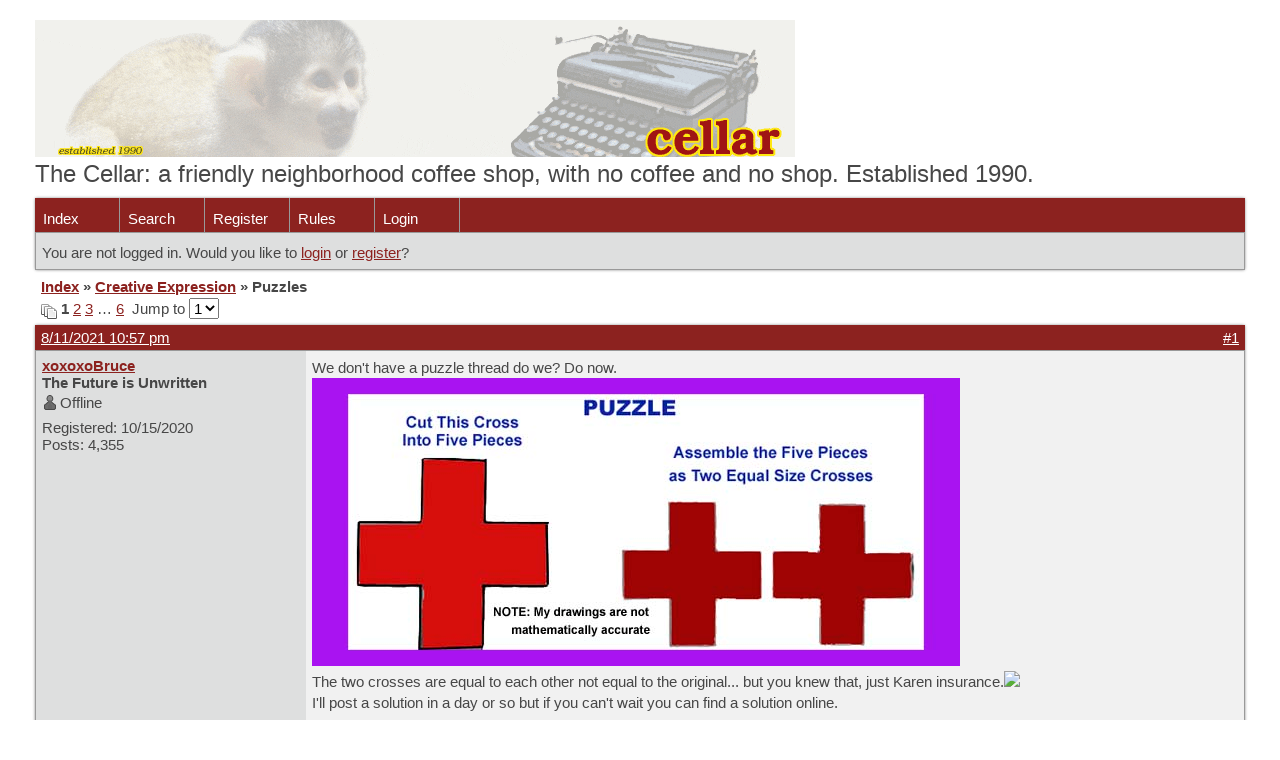

--- FILE ---
content_type: text/html; charset=UTF-8
request_url: https://cellar.boardhost.com/viewtopic.php?pid=15194
body_size: 49108
content:
<!DOCTYPE html PUBLIC "-//W3C//DTD XHTML 1.0 Strict//EN" "http://www.w3.org/TR/xhtml1/DTD/xhtml1-strict.dtd">

<html xmlns="http://www.w3.org/1999/xhtml" dir="ltr">
<head>
<meta http-equiv="Content-Type" content="text/html; charset=utf-8" />
<meta property="og:image" content="https://images.boardhost.com/boardhostballoon.png" />

<title>The Cellar &raquo; Puzzles</title>
<link rel="stylesheet" type="text/css" href="style/Easy.css" />
<link rel="alternate" type="application/rss+xml" title="Message Board RSS" href="/rss/731">
<script src="js/jquery-1.7.2.min.js"></script><script src="js/jquery-ui.min.js"></script><link rel="stylesheet" media="all" type="text/css" href="https://js.boardhost.com/jquery-impromptu.min.css"><script src="https://js.boardhost.com/jquery-impromptu.min.js"></script><script type="text/javascript" language="javascript" src="/js/quicktags3.js?03312014"></script>
<script type="text/javascript">
$(document).mousedown(function (e) { var container = new Array(); container.push($('#viewforumlinks'));container.push($('#viewforumlinksbottom')); var elements = document.getElementsByTagName("div"); for(i=0;i<elements.length;i++) { if (elements[i].id.substring(14,0)=="viewtopiclinks") { container.push($(elements[i])); } $.each(container, function(key, value) { if (!$(value).is(e.target) && $(value).has(e.target).length === 0) { if (!value == e.target.id) { $(value).css("display","none") }} }); } }); 
$(document).ready(function() { $("span.spoiler").hide();$('<a class="reveal" style="cursor:pointer;" title="Click to reveal!"><button>Spoiler &raquo;</button></a> ').insertBefore('.spoiler');$("a.reveal").click(function(){$(this).parents("p").children("a.reveal").hide();$(this).parents("p").children("span.spoiler").fadeIn(2500);});} );</script>

<script type="text/javascript">

function movemenus() {
$("#viewtopiclinks2").position({
my: "right top",
at: "right+8 bottom+5",
of: "#morelinkpos"
});


}
</script>

<script type="text/javascript" language="javascript" src="/js/lytebox.js"></script>
<!-- <script>function addupload() { var imageuploaded = document.getElementById("hiddentinypic").value; if (imageuploaded) {var imageuploaded = imageuploaded.replace(/\[IMG\]/g,""); var imageuploaded = imageuploaded.replace(/\[\/IMG\]/g,"");var imageuploaded2 = "<img src=\"" + imageuploaded + "\">"; CKEDITOR.instances.msg.insertHtml( imageuploaded2 );  } return true; }</script> -->
<link rel="stylesheet" href="/js/lytebox.css" type="text/css" media="screen" />
</head>
<body class="nolinks" onload="movemenus()"><header>

<div id="punwrap">
<div id="punviewtopic" class="pun"><a href='https://postimages.org/' target='_blank'><img src='https://i.postimg.cc/5yXFJJBv/cellar2007a.gif' border='0' alt='cellar2007a'/></a><br><font size=5>The Cellar: a friendly neighborhood coffee shop, with no coffee and no shop. Established 1990.</font> <br><div style="height:10px;"></div><div id="brdheader" class="block">
	<div class="box">
		<div class="blank">
			
			
		</div>
		<div id="brdmenu" class="inbox">
			<ul>
				<li id="navindex"><a href="index.php">Index</a></li>
				<li id="navsearch"><a href="search.php">Search</a></li>
				<li id="navregister"><a href="https://cellar.boardhost.com/register.php">Register</a></li>
				<li id="navrules"><a href="misc.php?action=rules">Rules</a></li>
				<li id="navlogin"><a href="https://cellar.boardhost.com/login.php">Login</a></li>
			</ul>
		</div>
		<div id="brdwelcome" class="inbox">
			<p>You are not logged in. Would you like to <a href=https://cellar.boardhost.com/login.php>login</a> or <a href=https://cellar.boardhost.com/register.php>register</a>?</p>
		</div>
	</div>
</div>



<div class="linkst">
	<div class="inbox">
		<h3 class="nolinks"><li><a href="index.php">Index</a></li><li>&nbsp;&raquo;&nbsp;<a href="viewforum.php?id=18">Creative Expression</a></li><li>&nbsp;&raquo;&nbsp;Puzzles </li>

		</li></h3>

		<p class="pagelink" style="float:left;"><img src=https://cdn.boardhost.com/page_white_stack.png align=absbottom> <strong>1</strong>&nbsp;<a href="viewtopic.php?id=731&amp;p=2">2</a>&nbsp;<a href="viewtopic.php?id=731&amp;p=3">3</a>&nbsp;&hellip;&nbsp;<a href="viewtopic.php?id=731&amp;p=6">6</a>&nbsp;&nbsp;Jump to <select name="page" onchange="window.location=('viewtopic.php?id=731&p='+this.options[this.selectedIndex].value)"><option value="1" selected>1</option><option value="2">2</option><option value="3">3</option><option value="4">4</option><option value="5">5</option><option value="6">6</option></select></p>

		<p class="postlink conr">
&nbsp;
</p>
		<div class="clearer"></div>
	</div>
</div>








<div id="p11236" class="blockpost rowodd firstpost">

	<h2>
	<table border="0" cellpadding="0" cellspacing="0" width="100%" style="padding:0;margin:0;" id="messageoptions"><tr><td style="padding:0;margin:0;border-style:none;">

	<a href="viewtopic.php?pid=11236#p11236" class="messageoptions">8/11/2021 10:57 pm</a>



	</td><td style="padding:0;margin:0;border-style:none;" align=right>



&nbsp;</td><td align=right style="padding:0;margin:0;border-style:none;width:1px;"><a href="viewtopic.php?pid=11236#p11236"><nobr>#1</nobr></a></td></tr></table></h2>
	<div class="box">
		<div class="inbox">
			<div class="postleft">
				<dl class="nolinks">
					<dd><strong><a href="profile.php?id=28">xoxoxoBruce</a></strong></dd>
					<dd class="usertitle"><strong>The Future is Unwritten</strong>
					<p><img src="https://images.boardhost.com/icons/1/user_offline.png" align=absbottom style="margin-right:2px;">Offline</p>					</dd>
					<dd class="postavatar"></dd>
					<dd>Registered: 10/15/2020</dd>
					<dd>Posts: 4,355</dd>
				</dl><br>
			</div>
			<div class="postright">
				<h3>Puzzles</h3>
				<div class="postmsg">
					<p>We don't have a puzzle thread do we? Do now.<br /><a href="https://postimages.org/"><img src="https://i.postimg.cc/J4WcTW15/puzzle-1.jpg"></a><br />The two crosses are equal to each other not equal to the original... but you knew that, just Karen insurance.<img src="https://cellar.org/images/smilies/wink.gif" style="max-width:100%;"> <br />I'll post a solution in a day or so but if you can't wait you can find a solution online.</p>
				</div>

				<div class="postsignature"><hr /><span class="nolinks"> <span style="color:#0000FF;">Freedom is just another word for nothin' left to lose.</span><br /> </span></div>
			</div>
			<div class="clearer"></div>
			<div class="postfootleft"></div> 
			<div class="postfootright"><div>&nbsp;</div></div>
		</div>
	</div>
</div>








<div id="p11313" class="blockpost roweven">

	<h2>
	<table border="0" cellpadding="0" cellspacing="0" width="100%" style="padding:0;margin:0;" id="messageoptions"><tr><td style="padding:0;margin:0;border-style:none;">

	<a href="viewtopic.php?pid=11313#p11313" class="messageoptions">8/13/2021 8:45 pm</a>



	</td><td style="padding:0;margin:0;border-style:none;" align=right>



&nbsp;</td><td align=right style="padding:0;margin:0;border-style:none;width:1px;"><a href="viewtopic.php?pid=11313#p11313"><nobr>#2</nobr></a></td></tr></table></h2>
	<div class="box">
		<div class="inbox">
			<div class="postleft">
				<dl class="nolinks">
					<dd><strong><a href="profile.php?id=28">xoxoxoBruce</a></strong></dd>
					<dd class="usertitle"><strong>The Future is Unwritten</strong>
					<p><img src="https://images.boardhost.com/icons/1/user_offline.png" align=absbottom style="margin-right:2px;">Offline</p>					</dd>
					<dd class="postavatar"></dd>
					<dd>Registered: 10/15/2020</dd>
					<dd>Posts: 4,355</dd>
				</dl><br>
			</div>
			<div class="postright">
				<h3> Re: Puzzles</h3>
				<div class="postmsg">
					<p>OK, no takers or at least no successful ones...<br /><a href="https://postimages.org/"><img src="https://i.postimg.cc/52VNCGsR/puzzle-2.jpg"></a></p>
				</div>

				<div class="postsignature"><hr /><span class="nolinks"> <span style="color:#0000FF;">Freedom is just another word for nothin' left to lose.</span><br /> </span></div>
			</div>
			<div class="clearer"></div>
			<div class="postfootleft"><ul style="padding-top:10px;">&nbsp;<strong>&bull;</strong><img src=https://cdn.boardhost.com/invisible.gif width=2><strong>Thread Starter</strong></ul></div> 
			<div class="postfootright"><div>&nbsp;</div></div>
		</div>
	</div>
</div>








<div id="p11333" class="blockpost rowodd">

	<h2>
	<table border="0" cellpadding="0" cellspacing="0" width="100%" style="padding:0;margin:0;" id="messageoptions"><tr><td style="padding:0;margin:0;border-style:none;">

	<a href="viewtopic.php?pid=11333#p11333" class="messageoptions">8/14/2021 11:04 am</a>



	</td><td style="padding:0;margin:0;border-style:none;" align=right>



&nbsp;</td><td align=right style="padding:0;margin:0;border-style:none;width:1px;"><a href="viewtopic.php?pid=11333#p11333"><nobr>#3</nobr></a></td></tr></table></h2>
	<div class="box">
		<div class="inbox">
			<div class="postleft">
				<dl class="nolinks">
					<dd><strong><a href="profile.php?id=4">glatt</a></strong></dd>
					<dd class="usertitle"><strong>TM</strong>
					<p><img src="https://images.boardhost.com/icons/1/user_offline.png" align=absbottom style="margin-right:2px;">Offline</p>					</dd>
					<dd class="postavatar"></dd>
					<dd>From: Arlington VA</dd>
					<dd>Registered: 10/13/2020</dd>
					<dd>Posts: 1,223</dd>
				</dl><br>
			</div>
			<div class="postright">
				<h3> Re: Puzzles</h3>
				<div class="postmsg">
					<p>That's unexpected.</p>
				</div>

			</div>
			<div class="clearer"></div>
			<div class="postfootleft"></div> 
			<div class="postfootright"><div>&nbsp;</div></div>
		</div>
	</div>
</div>








<div id="p11340" class="blockpost roweven">

	<h2>
	<table border="0" cellpadding="0" cellspacing="0" width="100%" style="padding:0;margin:0;" id="messageoptions"><tr><td style="padding:0;margin:0;border-style:none;">

	<a href="viewtopic.php?pid=11340#p11340" class="messageoptions">8/14/2021 2:04 pm</a>



	</td><td style="padding:0;margin:0;border-style:none;" align=right>



&nbsp;</td><td align=right style="padding:0;margin:0;border-style:none;width:1px;"><a href="viewtopic.php?pid=11340#p11340"><nobr>#4</nobr></a></td></tr></table></h2>
	<div class="box">
		<div class="inbox">
			<div class="postleft">
				<dl class="nolinks">
					<dd><strong><a href="profile.php?id=12">Diaphone Jim</a></strong></dd>
					<dd class="usertitle"><strong>Not Ignoring You.</strong>
					<p><img src="https://images.boardhost.com/icons/1/user_offline.png" align=absbottom style="margin-right:2px;">Offline</p>					</dd>
					<dd class="postavatar"></dd>
					<dd>Registered: 10/13/2020</dd>
					<dd>Posts: 1,419</dd>
				</dl><br>
			</div>
			<div class="postright">
				<h3> Re: Puzzles</h3>
				<div class="postmsg">
					<p>What glatt said.</p>
				</div>

			</div>
			<div class="clearer"></div>
			<div class="postfootleft"></div> 
			<div class="postfootright"><div>&nbsp;</div></div>
		</div>
	</div>
</div>








<div id="p14791" class="blockpost rowodd">

	<h2>
	<table border="0" cellpadding="0" cellspacing="0" width="100%" style="padding:0;margin:0;" id="messageoptions"><tr><td style="padding:0;margin:0;border-style:none;">

	<a href="viewtopic.php?pid=14791#p14791" class="messageoptions">1/20/2022 9:04 pm</a>



	</td><td style="padding:0;margin:0;border-style:none;" align=right>



&nbsp;</td><td align=right style="padding:0;margin:0;border-style:none;width:1px;"><a href="viewtopic.php?pid=14791#p14791"><nobr>#5</nobr></a></td></tr></table></h2>
	<div class="box">
		<div class="inbox">
			<div class="postleft">
				<dl class="nolinks">
					<dd><strong><a href="profile.php?id=11">BigV</a></strong></dd>
					<dd class="usertitle"><strong>Hold my smoky malt beverage and watch this</strong>
					<p><img src="https://images.boardhost.com/icons/1/user_offline.png" align=absbottom style="margin-right:2px;">Offline</p>					</dd>
					<dd class="postavatar"></dd>
					<dd>From: the upper left corner</dd>
					<dd>Registered: 10/13/2020</dd>
					<dd>Posts: 1,390</dd>
				</dl><br>
			</div>
			<div class="postright">
				<h3> Re: Puzzles</h3>
				<div class="postmsg">
					<p><a href="https://www.powerlanguage.co.uk/wordle/">Wordle</a><br /><br /><a href="https://qntm.org/files/wordle/index.html">Absurdle</a><br /><br /><br /> </p>
				</div>

				<div class="postsignature"><hr /><span class="nolinks"><strong>Be Just And Fear Not</strong></span></div>
			</div>
			<div class="clearer"></div>
			<div class="postfootleft"></div> 
			<div class="postfootright"><div>&nbsp;</div></div>
		</div>
	</div>
</div>








<div id="p14807" class="blockpost roweven">

	<h2>
	<table border="0" cellpadding="0" cellspacing="0" width="100%" style="padding:0;margin:0;" id="messageoptions"><tr><td style="padding:0;margin:0;border-style:none;">

	<a href="viewtopic.php?pid=14807#p14807" class="messageoptions">1/21/2022 8:47 am</a>



	</td><td style="padding:0;margin:0;border-style:none;" align=right>



&nbsp;</td><td align=right style="padding:0;margin:0;border-style:none;width:1px;"><a href="viewtopic.php?pid=14807#p14807"><nobr>#6</nobr></a></td></tr></table></h2>
	<div class="box">
		<div class="inbox">
			<div class="postleft">
				<dl class="nolinks">
					<dd><strong><a href="profile.php?id=15">griff</a></strong></dd>
					<dd class="usertitle"><strong>A Magical Woodland Creature</strong>
					<p><img src="https://images.boardhost.com/icons/1/user_offline.png" align=absbottom style="margin-right:2px;">Offline</p>					</dd>
					<dd class="postavatar"></dd>
					<dd>Registered: 10/13/2020</dd>
					<dd>Posts: 3,138</dd>
				</dl><br>
			</div>
			<div class="postright">
				<h3> Re: Puzzles</h3>
				<div class="postmsg">
					<p>Now on the Wortle train since Pete and BigV are aboard. I got today's in 6 guesses, yikes skin of teeth.</p>
				</div>

				<div class="postsignature"><hr /><span class="nolinks">If you would only recognize that life is hard, things would be so much easier for you. - Louis Brandeis</span></div>
			</div>
			<div class="clearer"></div>
			<div class="postfootleft"></div> 
			<div class="postfootright"><div>&nbsp;</div></div>
		</div>
	</div>
</div>








<div id="p14817" class="blockpost rowodd">

	<h2>
	<table border="0" cellpadding="0" cellspacing="0" width="100%" style="padding:0;margin:0;" id="messageoptions"><tr><td style="padding:0;margin:0;border-style:none;">

	<a href="viewtopic.php?pid=14817#p14817" class="messageoptions">1/21/2022 1:17 pm</a>



	</td><td style="padding:0;margin:0;border-style:none;" align=right>



&nbsp;</td><td align=right style="padding:0;margin:0;border-style:none;width:1px;"><a href="viewtopic.php?pid=14817#p14817"><nobr>#7</nobr></a></td></tr></table></h2>
	<div class="box">
		<div class="inbox">
			<div class="postleft">
				<dl class="nolinks">
					<dd><strong><a href="profile.php?id=5">Flint</a></strong></dd>
					<dd class="usertitle"><strong>starting fires since forever</strong>
					<p><img src="https://images.boardhost.com/icons/1/user_offline.png" align=absbottom style="margin-right:2px;">Offline</p>					</dd>
					<dd class="postavatar"></dd>
					<dd>From: i am dumb</dd>
					<dd>Registered: 10/13/2020</dd>
					<dd>Posts: 1,537</dd>
				</dl><br>
			</div>
			<div class="postright">
				<h3> Re: Puzzles</h3>
				<div class="postmsg">
					<p>Wordle was good, I didn't understand the rules at first but I got it in 6</p>
				</div>

				<div class="postsignature"><hr /><span class="nolinks"><span style="color:#A9A9A9;"><em>signature s c h m i g n a t u r e </em></span></span></div>
			</div>
			<div class="clearer"></div>
			<div class="postfootleft"></div> 
			<div class="postfootright"><div>&nbsp;</div></div>
		</div>
	</div>
</div>








<div id="p14826" class="blockpost roweven">

	<h2>
	<table border="0" cellpadding="0" cellspacing="0" width="100%" style="padding:0;margin:0;" id="messageoptions"><tr><td style="padding:0;margin:0;border-style:none;">

	<a href="viewtopic.php?pid=14826#p14826" class="messageoptions">1/21/2022 6:53 pm</a>



	</td><td style="padding:0;margin:0;border-style:none;" align=right>



&nbsp;</td><td align=right style="padding:0;margin:0;border-style:none;width:1px;"><a href="viewtopic.php?pid=14826#p14826"><nobr>#8</nobr></a></td></tr></table></h2>
	<div class="box">
		<div class="inbox">
			<div class="postleft">
				<dl class="nolinks">
					<dd><strong><a href="profile.php?id=11">BigV</a></strong></dd>
					<dd class="usertitle"><strong>Hold my smoky malt beverage and watch this</strong>
					<p><img src="https://images.boardhost.com/icons/1/user_offline.png" align=absbottom style="margin-right:2px;">Offline</p>					</dd>
					<dd class="postavatar"></dd>
					<dd>From: the upper left corner</dd>
					<dd>Registered: 10/13/2020</dd>
					<dd>Posts: 1,390</dd>
				</dl><br>
			</div>
			<div class="postright">
				<h3> Re: Puzzles</h3>
				<div class="postmsg">
					<p><img src="https://lh3.googleusercontent.com/pw/AM-JKLWwhmrjnXIYJ5Hp1S1ImZfLEdNo4GJ1yq6GTQdCyLJfwLbP4GwG-afwo0OShlQ0OOzWWgjxQ7JiyJAw2O2Z_IeLfloFV-55fqSJob8POJld419lFOQKM6WMt5Wn_s24bc98c4anBoWf91znvP6lCgV9mg=w457-h522-no?authuser=0" style="max-width:100%;"><br /><br />Twil got it in three.</p>
				</div>

				<div class="postsignature"><hr /><span class="nolinks"><strong>Be Just And Fear Not</strong></span></div>
			</div>
			<div class="clearer"></div>
			<div class="postfootleft"></div> 
			<div class="postfootright"><div>&nbsp;</div></div>
		</div>
	</div>
</div>








<div id="p14827" class="blockpost rowodd">

	<h2>
	<table border="0" cellpadding="0" cellspacing="0" width="100%" style="padding:0;margin:0;" id="messageoptions"><tr><td style="padding:0;margin:0;border-style:none;">

	<a href="viewtopic.php?pid=14827#p14827" class="messageoptions">1/21/2022 6:58 pm</a>



	</td><td style="padding:0;margin:0;border-style:none;" align=right>



&nbsp;</td><td align=right style="padding:0;margin:0;border-style:none;width:1px;"><a href="viewtopic.php?pid=14827#p14827"><nobr>#9</nobr></a></td></tr></table></h2>
	<div class="box">
		<div class="inbox">
			<div class="postleft">
				<dl class="nolinks">
					<dd><strong><a href="profile.php?id=11">BigV</a></strong></dd>
					<dd class="usertitle"><strong>Hold my smoky malt beverage and watch this</strong>
					<p><img src="https://images.boardhost.com/icons/1/user_offline.png" align=absbottom style="margin-right:2px;">Offline</p>					</dd>
					<dd class="postavatar"></dd>
					<dd>From: the upper left corner</dd>
					<dd>Registered: 10/13/2020</dd>
					<dd>Posts: 1,390</dd>
				</dl><br>
			</div>
			<div class="postright">
				<h3> Re: Puzzles</h3>
				<div class="postmsg">
					<p><img src="https://lh3.googleusercontent.com/pw/AM-JKLVjfpjkVqqb9B4ewt_L-ofa4TsS6svqRrd4Xg-EUtuYjk-fAKS5HxVNDvhN52AHF6nyR8O-2Kni2Fzi2ubVCKCaSeXpyfZqKXHGiUY6UR_6gtKj9PNJ5JTW6-gEv-JZ8Z1GKwRn9HrjHQ8jYnYnCvXcfw=w460-h658-no?authuser=0" style="max-width:100%;"></p>
				</div>

				<div class="postsignature"><hr /><span class="nolinks"><strong>Be Just And Fear Not</strong></span></div>
			</div>
			<div class="clearer"></div>
			<div class="postfootleft"></div> 
			<div class="postfootright"><div>&nbsp;</div></div>
		</div>
	</div>
</div>








<div id="p14838" class="blockpost roweven">

	<h2>
	<table border="0" cellpadding="0" cellspacing="0" width="100%" style="padding:0;margin:0;" id="messageoptions"><tr><td style="padding:0;margin:0;border-style:none;">

	<a href="viewtopic.php?pid=14838#p14838" class="messageoptions">1/22/2022 1:05 pm</a>



	</td><td style="padding:0;margin:0;border-style:none;" align=right>



&nbsp;</td><td align=right style="padding:0;margin:0;border-style:none;width:1px;"><a href="viewtopic.php?pid=14838#p14838"><nobr>#10</nobr></a></td></tr></table></h2>
	<div class="box">
		<div class="inbox">
			<div class="postleft">
				<dl class="nolinks">
					<dd><strong><a href="profile.php?id=6">Happy Monkey</a></strong></dd>
					<dd class="usertitle"><strong>Member</strong>
					<p><img src="https://images.boardhost.com/icons/1/user_offline.png" align=absbottom style="margin-right:2px;">Offline</p>					</dd>
					<dd class="postavatar"></dd>
					<dd>From: DC</dd>
					<dd>Registered: 10/13/2020</dd>
					<dd>Posts: 554</dd>
				</dl><br>
			</div>
			<div class="postright">
				<h3> Re: Puzzles</h3>
				<div class="postmsg">
					<p>Double Wordle - <a href="https://zaratustra.itch.io/dordle">dordle!</a></p>
				</div>

				<div class="postsignature"><hr /><span class="nolinks"> _______________<br />|<span style="color:#D3D3D3;">_______________</span>| We live in the nick of times.<br /><span class="bbu">|</span>  Len 17, Wid 3      |<br />|_______________|<a href="http://www.flickr.com/photos/happymonkey">[pics]</a></span></div>
			</div>
			<div class="clearer"></div>
			<div class="postfootleft"></div> 
			<div class="postfootright"><div>&nbsp;</div></div>
		</div>
	</div>
</div>








<div id="p14839" class="blockpost rowodd">

	<h2>
	<table border="0" cellpadding="0" cellspacing="0" width="100%" style="padding:0;margin:0;" id="messageoptions"><tr><td style="padding:0;margin:0;border-style:none;">

	<a href="viewtopic.php?pid=14839#p14839" class="messageoptions">1/22/2022 5:36 pm</a>



	</td><td style="padding:0;margin:0;border-style:none;" align=right>



&nbsp;</td><td align=right style="padding:0;margin:0;border-style:none;width:1px;"><a href="viewtopic.php?pid=14839#p14839"><nobr>#11</nobr></a></td></tr></table></h2>
	<div class="box">
		<div class="inbox">
			<div class="postleft">
				<dl class="nolinks">
					<dd><strong><a href="profile.php?id=9">monster</a></strong></dd>
					<dd class="usertitle"><strong>Chaos is my protegé</strong>
					<p><img src="https://images.boardhost.com/icons/1/user_offline.png" align=absbottom style="margin-right:2px;">Offline</p>					</dd>
					<dd class="postavatar"></dd>
					<dd>From: RIGHT BEHIND YOU......</dd>
					<dd>Registered: 10/13/2020</dd>
					<dd>Posts: 3,075</dd>
				</dl><br>
			</div>
			<div class="postright">
				<h3> Re: Puzzles</h3>
				<div class="postmsg">
					<p><a href="https://www.sweardle.com/">sweardle</a> is also amusing for the more &quot;potty-mouthed&quot; among us.  (I really hate that phrase)<br /><br />and if you can't wait for a new wordle each day, there's <a href="https://octokatherine.github.io/word-master">word master</a></p>
				</div>

				<div class="postsignature"><hr /><span class="nolinks">The most difficult thing is the decision to act, the rest is merely tenacity  <em>Amelia Earhart</em></span></div>
			</div>
			<div class="clearer"></div>
			<div class="postfootleft"></div> 
			<div class="postfootright"><div>&nbsp;</div></div>
		</div>
	</div>
</div>








<div id="p14840" class="blockpost roweven">

	<h2>
	<table border="0" cellpadding="0" cellspacing="0" width="100%" style="padding:0;margin:0;" id="messageoptions"><tr><td style="padding:0;margin:0;border-style:none;">

	<a href="viewtopic.php?pid=14840#p14840" class="messageoptions">1/22/2022 5:37 pm</a>



	</td><td style="padding:0;margin:0;border-style:none;" align=right>



&nbsp;</td><td align=right style="padding:0;margin:0;border-style:none;width:1px;"><a href="viewtopic.php?pid=14840#p14840"><nobr>#12</nobr></a></td></tr></table></h2>
	<div class="box">
		<div class="inbox">
			<div class="postleft">
				<dl class="nolinks">
					<dd><strong><a href="profile.php?id=9">monster</a></strong></dd>
					<dd class="usertitle"><strong>Chaos is my protegé</strong>
					<p><img src="https://images.boardhost.com/icons/1/user_offline.png" align=absbottom style="margin-right:2px;">Offline</p>					</dd>
					<dd class="postavatar"></dd>
					<dd>From: RIGHT BEHIND YOU......</dd>
					<dd>Registered: 10/13/2020</dd>
					<dd>Posts: 3,075</dd>
				</dl><br>
			</div>
			<div class="postright">
				<h3> Re: Puzzles</h3>
				<div class="postmsg">
					<p>(but I love absurdle best.  Concept-wise at least.  I broke it already <img src="https://cdn.boardhost.com/emoticons3/sad.png" width=20 style="margin-bottom:-2px;" /> )<br /> </p>
				</div>

				<div class="postsignature"><hr /><span class="nolinks">The most difficult thing is the decision to act, the rest is merely tenacity  <em>Amelia Earhart</em></span></div>
			</div>
			<div class="clearer"></div>
			<div class="postfootleft"></div> 
			<div class="postfootright"><div>&nbsp;</div></div>
		</div>
	</div>
</div>








<div id="p14845" class="blockpost rowodd">

	<h2>
	<table border="0" cellpadding="0" cellspacing="0" width="100%" style="padding:0;margin:0;" id="messageoptions"><tr><td style="padding:0;margin:0;border-style:none;">

	<a href="viewtopic.php?pid=14845#p14845" class="messageoptions">1/22/2022 6:58 pm</a>



	</td><td style="padding:0;margin:0;border-style:none;" align=right>



&nbsp;</td><td align=right style="padding:0;margin:0;border-style:none;width:1px;"><a href="viewtopic.php?pid=14845#p14845"><nobr>#13</nobr></a></td></tr></table></h2>
	<div class="box">
		<div class="inbox">
			<div class="postleft">
				<dl class="nolinks">
					<dd><strong><a href="profile.php?id=11">BigV</a></strong></dd>
					<dd class="usertitle"><strong>Hold my smoky malt beverage and watch this</strong>
					<p><img src="https://images.boardhost.com/icons/1/user_offline.png" align=absbottom style="margin-right:2px;">Offline</p>					</dd>
					<dd class="postavatar"></dd>
					<dd>From: the upper left corner</dd>
					<dd>Registered: 10/13/2020</dd>
					<dd>Posts: 1,390</dd>
				</dl><br>
			</div>
			<div class="postright">
				<h3> Re: Puzzles</h3>
				<div class="postmsg">
					<blockquote><div class="incqbox"><h4><img src=/images/quote.png align=top style="padding-top:2px;padding-right:1px;">Happy Monkey wrote:</h4><p>Double Wordle - <a href="https://zaratustra.itch.io/dordle">dordle!</a></p></div></blockquote><p>HARD.<br />Dordle X&amp;7/7 MUCKY&amp;HUSKY<br />⬜🟩⬜⬜⬜ ⬜🟩⬜⬜⬜ AUDIO<br />⬜🟩⬜⬜⬜ ⬜🟩⬜⬜⬜ BULGE<br />⬜🟩⬜⬜🟩 ⬜🟩🟩⬜🟩 PUSSY<br />⬜🟩🟨⬜🟩 ⬜🟩⬜⬜🟩 TUMMY<br />🟩🟩⬜🟩🟩 ⬜🟩🟩🟩🟩 MUSKY<br />⬜🟩⬜🟩🟩 ⬜🟩🟩🟩🟩 DUSKY<br />⬜🟩⬜🟩🟩 🟩🟩🟩🟩🟩 HUSKY<br />zaratustra.itch.io/dordle</p>
				</div>

				<div class="postsignature"><hr /><span class="nolinks"><strong>Be Just And Fear Not</strong></span></div>
			</div>
			<div class="clearer"></div>
			<div class="postfootleft"></div> 
			<div class="postfootright"><div>&nbsp;</div></div>
		</div>
	</div>
</div>








<div id="p14860" class="blockpost roweven">

	<h2>
	<table border="0" cellpadding="0" cellspacing="0" width="100%" style="padding:0;margin:0;" id="messageoptions"><tr><td style="padding:0;margin:0;border-style:none;">

	<a href="viewtopic.php?pid=14860#p14860" class="messageoptions">1/23/2022 2:48 am</a>



	</td><td style="padding:0;margin:0;border-style:none;" align=right>



&nbsp;</td><td align=right style="padding:0;margin:0;border-style:none;width:1px;"><a href="viewtopic.php?pid=14860#p14860"><nobr>#14</nobr></a></td></tr></table></h2>
	<div class="box">
		<div class="inbox">
			<div class="postleft">
				<dl class="nolinks">
					<dd><strong><a href="profile.php?id=5">Flint</a></strong></dd>
					<dd class="usertitle"><strong>starting fires since forever</strong>
					<p><img src="https://images.boardhost.com/icons/1/user_offline.png" align=absbottom style="margin-right:2px;">Offline</p>					</dd>
					<dd class="postavatar"></dd>
					<dd>From: i am dumb</dd>
					<dd>Registered: 10/13/2020</dd>
					<dd>Posts: 1,537</dd>
				</dl><br>
			</div>
			<div class="postright">
				<h3> Re: Puzzles</h3>
				<div class="postmsg">
					<blockquote><div class="incqbox"><h4><img src=/images/quote.png align=top style="padding-top:2px;padding-right:1px;">monster wrote:</h4><p>and if you can't wait for a new wordle each day, there's <a href="https://octokatherine.github.io/word-master">word master</a></p></div></blockquote><p>THAT&quot;S ME<br /> </p>
				</div>

				<div class="postsignature"><hr /><span class="nolinks"><span style="color:#A9A9A9;"><em>signature s c h m i g n a t u r e </em></span></span></div>
			</div>
			<div class="clearer"></div>
			<div class="postfootleft"></div> 
			<div class="postfootright"><div>&nbsp;</div></div>
		</div>
	</div>
</div>








<div id="p15023" class="blockpost rowodd">

	<h2>
	<table border="0" cellpadding="0" cellspacing="0" width="100%" style="padding:0;margin:0;" id="messageoptions"><tr><td style="padding:0;margin:0;border-style:none;">

	<a href="viewtopic.php?pid=15023#p15023" class="messageoptions">1/27/2022 12:45 pm</a>



	</td><td style="padding:0;margin:0;border-style:none;" align=right>



&nbsp;</td><td align=right style="padding:0;margin:0;border-style:none;width:1px;"><a href="viewtopic.php?pid=15023#p15023"><nobr>#15</nobr></a></td></tr></table></h2>
	<div class="box">
		<div class="inbox">
			<div class="postleft">
				<dl class="nolinks">
					<dd><strong><a href="profile.php?id=6">Happy Monkey</a></strong></dd>
					<dd class="usertitle"><strong>Member</strong>
					<p><img src="https://images.boardhost.com/icons/1/user_offline.png" align=absbottom style="margin-right:2px;">Offline</p>					</dd>
					<dd class="postavatar"></dd>
					<dd>From: DC</dd>
					<dd>Registered: 10/13/2020</dd>
					<dd>Posts: 554</dd>
				</dl><br>
			</div>
			<div class="postright">
				<h3> Re: Puzzles</h3>
				<div class="postmsg">
					<p>Dordle has daily puzzles now; today's is crazy, but I got it on my last guess.<br />Spoiler:[<span style="font-size:75%"><span style="color:#E6E6FA;">forgo&amp;droit</span></span>]</p>
					<p class="postedit"><em>Last edited by Happy Monkey (1/27/2022 12:47 pm)</em></p>
				</div>

				<div class="postsignature"><hr /><span class="nolinks"> _______________<br />|<span style="color:#D3D3D3;">_______________</span>| We live in the nick of times.<br /><span class="bbu">|</span>  Len 17, Wid 3      |<br />|_______________|<a href="http://www.flickr.com/photos/happymonkey">[pics]</a></span></div>
			</div>
			<div class="clearer"></div>
			<div class="postfootleft"></div> 
			<div class="postfootright"><div>&nbsp;</div></div>
		</div>
	</div>
</div>








<div id="p15038" class="blockpost roweven">

	<h2>
	<table border="0" cellpadding="0" cellspacing="0" width="100%" style="padding:0;margin:0;" id="messageoptions"><tr><td style="padding:0;margin:0;border-style:none;">

	<a href="viewtopic.php?pid=15038#p15038" class="messageoptions">1/27/2022 6:39 pm</a>



	</td><td style="padding:0;margin:0;border-style:none;" align=right>



&nbsp;</td><td align=right style="padding:0;margin:0;border-style:none;width:1px;"><a href="viewtopic.php?pid=15038#p15038"><nobr>#16</nobr></a></td></tr></table></h2>
	<div class="box">
		<div class="inbox">
			<div class="postleft">
				<dl class="nolinks">
					<dd><strong><a href="profile.php?id=15">griff</a></strong></dd>
					<dd class="usertitle"><strong>A Magical Woodland Creature</strong>
					<p><img src="https://images.boardhost.com/icons/1/user_offline.png" align=absbottom style="margin-right:2px;">Offline</p>					</dd>
					<dd class="postavatar"></dd>
					<dd>Registered: 10/13/2020</dd>
					<dd>Posts: 3,138</dd>
				</dl><br>
			</div>
			<div class="postright">
				<h3> Re: Puzzles</h3>
				<div class="postmsg">
					<p>I thought I was  doing well but my MiL who is sliding in the cognitive function department got it in 2 today.<br /><br /><a href="https://postimages.org/"><img src="https://i.postimg.cc/9MWVWZs3/wordle.jpg"></a><br /><br /> </p>
				</div>

				<div class="postsignature"><hr /><span class="nolinks">If you would only recognize that life is hard, things would be so much easier for you. - Louis Brandeis</span></div>
			</div>
			<div class="clearer"></div>
			<div class="postfootleft"></div> 
			<div class="postfootright"><div>&nbsp;</div></div>
		</div>
	</div>
</div>








<div id="p15053" class="blockpost rowodd">

	<h2>
	<table border="0" cellpadding="0" cellspacing="0" width="100%" style="padding:0;margin:0;" id="messageoptions"><tr><td style="padding:0;margin:0;border-style:none;">

	<a href="viewtopic.php?pid=15053#p15053" class="messageoptions">1/28/2022 8:58 am</a>



	</td><td style="padding:0;margin:0;border-style:none;" align=right>



&nbsp;</td><td align=right style="padding:0;margin:0;border-style:none;width:1px;"><a href="viewtopic.php?pid=15053#p15053"><nobr>#17</nobr></a></td></tr></table></h2>
	<div class="box">
		<div class="inbox">
			<div class="postleft">
				<dl class="nolinks">
					<dd><strong><a href="profile.php?id=4">glatt</a></strong></dd>
					<dd class="usertitle"><strong>TM</strong>
					<p><img src="https://images.boardhost.com/icons/1/user_offline.png" align=absbottom style="margin-right:2px;">Offline</p>					</dd>
					<dd class="postavatar"></dd>
					<dd>From: Arlington VA</dd>
					<dd>Registered: 10/13/2020</dd>
					<dd>Posts: 1,223</dd>
				</dl><br>
			</div>
			<div class="postright">
				<h3> Re: Puzzles</h3>
				<div class="postmsg">
					<p>Have the wordle people discussed their secret sauce?  Do they pick words randomly, or do they try to fuck with people by mixing it up with words like JAZZY</p>
				</div>

			</div>
			<div class="clearer"></div>
			<div class="postfootleft"></div> 
			<div class="postfootright"><div>&nbsp;</div></div>
		</div>
	</div>
</div>








<div id="p15082" class="blockpost roweven">

	<h2>
	<table border="0" cellpadding="0" cellspacing="0" width="100%" style="padding:0;margin:0;" id="messageoptions"><tr><td style="padding:0;margin:0;border-style:none;">

	<a href="viewtopic.php?pid=15082#p15082" class="messageoptions">1/29/2022 8:50 am</a>



	</td><td style="padding:0;margin:0;border-style:none;" align=right>



&nbsp;</td><td align=right style="padding:0;margin:0;border-style:none;width:1px;"><a href="viewtopic.php?pid=15082#p15082"><nobr>#18</nobr></a></td></tr></table></h2>
	<div class="box">
		<div class="inbox">
			<div class="postleft">
				<dl class="nolinks">
					<dd><strong><a href="profile.php?id=15">griff</a></strong></dd>
					<dd class="usertitle"><strong>A Magical Woodland Creature</strong>
					<p><img src="https://images.boardhost.com/icons/1/user_offline.png" align=absbottom style="margin-right:2px;">Offline</p>					</dd>
					<dd class="postavatar"></dd>
					<dd>Registered: 10/13/2020</dd>
					<dd>Posts: 3,138</dd>
				</dl><br>
			</div>
			<div class="postright">
				<h3> Re: Puzzles</h3>
				<div class="postmsg">
					<p>I think it's just common words I haven't seen any plurals or ed/ing. They do double letters. I've been using &quot;aloud&quot; as my starter word which identified 0 letters yesterday and 4 today. So yesterday was a 5 attempts and today was 2.</p>
				</div>

				<div class="postsignature"><hr /><span class="nolinks">If you would only recognize that life is hard, things would be so much easier for you. - Louis Brandeis</span></div>
			</div>
			<div class="clearer"></div>
			<div class="postfootleft"></div> 
			<div class="postfootright"><div>&nbsp;</div></div>
		</div>
	</div>
</div>








<div id="p15111" class="blockpost rowodd">

	<h2>
	<table border="0" cellpadding="0" cellspacing="0" width="100%" style="padding:0;margin:0;" id="messageoptions"><tr><td style="padding:0;margin:0;border-style:none;">

	<a href="viewtopic.php?pid=15111#p15111" class="messageoptions">1/30/2022 11:41 am</a>



	</td><td style="padding:0;margin:0;border-style:none;" align=right>



&nbsp;</td><td align=right style="padding:0;margin:0;border-style:none;width:1px;"><a href="viewtopic.php?pid=15111#p15111"><nobr>#19</nobr></a></td></tr></table></h2>
	<div class="box">
		<div class="inbox">
			<div class="postleft">
				<dl class="nolinks">
					<dd><strong><a href="profile.php?id=9">monster</a></strong></dd>
					<dd class="usertitle"><strong>Chaos is my protegé</strong>
					<p><img src="https://images.boardhost.com/icons/1/user_offline.png" align=absbottom style="margin-right:2px;">Offline</p>					</dd>
					<dd class="postavatar"></dd>
					<dd>From: RIGHT BEHIND YOU......</dd>
					<dd>Registered: 10/13/2020</dd>
					<dd>Posts: 3,075</dd>
				</dl><br>
			</div>
			<div class="postright">
				<h3> Re: Puzzles</h3>
				<div class="postmsg">
					<p>I have a fairly solid 4 average <img src="https://i.postimg.cc/1zJXXft2/wordlestats.png" style="max-width:100%;"><br /><br />I've gotten a few in 2 on Word Master, but it's been pretty much luck</p>
				</div>

				<div class="postsignature"><hr /><span class="nolinks">The most difficult thing is the decision to act, the rest is merely tenacity  <em>Amelia Earhart</em></span></div>
			</div>
			<div class="clearer"></div>
			<div class="postfootleft"></div> 
			<div class="postfootright"><div>&nbsp;</div></div>
		</div>
	</div>
</div>








<div id="p15146" class="blockpost roweven">

	<h2>
	<table border="0" cellpadding="0" cellspacing="0" width="100%" style="padding:0;margin:0;" id="messageoptions"><tr><td style="padding:0;margin:0;border-style:none;">

	<a href="viewtopic.php?pid=15146#p15146" class="messageoptions">2/01/2022 7:07 am</a>



	</td><td style="padding:0;margin:0;border-style:none;" align=right>



&nbsp;</td><td align=right style="padding:0;margin:0;border-style:none;width:1px;"><a href="viewtopic.php?pid=15146#p15146"><nobr>#20</nobr></a></td></tr></table></h2>
	<div class="box">
		<div class="inbox">
			<div class="postleft">
				<dl class="nolinks">
					<dd><strong><a href="profile.php?id=15">griff</a></strong></dd>
					<dd class="usertitle"><strong>A Magical Woodland Creature</strong>
					<p><img src="https://images.boardhost.com/icons/1/user_offline.png" align=absbottom style="margin-right:2px;">Offline</p>					</dd>
					<dd class="postavatar"></dd>
					<dd>Registered: 10/13/2020</dd>
					<dd>Posts: 3,138</dd>
				</dl><br>
			</div>
			<div class="postright">
				<h3> Re: Puzzles</h3>
				<div class="postmsg">
					<p>I'm a little more all over the place, even tempting a fail.<br /><a href="https://postimages.org/"><img src="https://i.postimg.cc/RCRDZJGx/wtues.jpg"></a><br /> </p>
				</div>

				<div class="postsignature"><hr /><span class="nolinks">If you would only recognize that life is hard, things would be so much easier for you. - Louis Brandeis</span></div>
			</div>
			<div class="clearer"></div>
			<div class="postfootleft"></div> 
			<div class="postfootright"><div>&nbsp;</div></div>
		</div>
	</div>
</div>








<div id="p15151" class="blockpost rowodd">

	<h2>
	<table border="0" cellpadding="0" cellspacing="0" width="100%" style="padding:0;margin:0;" id="messageoptions"><tr><td style="padding:0;margin:0;border-style:none;">

	<a href="viewtopic.php?pid=15151#p15151" class="messageoptions">2/01/2022 1:07 pm</a>



	</td><td style="padding:0;margin:0;border-style:none;" align=right>



&nbsp;</td><td align=right style="padding:0;margin:0;border-style:none;width:1px;"><a href="viewtopic.php?pid=15151#p15151"><nobr>#21</nobr></a></td></tr></table></h2>
	<div class="box">
		<div class="inbox">
			<div class="postleft">
				<dl class="nolinks">
					<dd><strong><a href="profile.php?id=5">Flint</a></strong></dd>
					<dd class="usertitle"><strong>starting fires since forever</strong>
					<p><img src="https://images.boardhost.com/icons/1/user_offline.png" align=absbottom style="margin-right:2px;">Offline</p>					</dd>
					<dd class="postavatar"></dd>
					<dd>From: i am dumb</dd>
					<dd>Registered: 10/13/2020</dd>
					<dd>Posts: 1,537</dd>
				</dl><br>
			</div>
			<div class="postright">
				<h3> Re: Puzzles</h3>
				<div class="postmsg">
					<p>just heard that the New York Times bought Wordle</p>
				</div>

				<div class="postsignature"><hr /><span class="nolinks"><span style="color:#A9A9A9;"><em>signature s c h m i g n a t u r e </em></span></span></div>
			</div>
			<div class="clearer"></div>
			<div class="postfootleft"></div> 
			<div class="postfootright"><div>&nbsp;</div></div>
		</div>
	</div>
</div>








<div id="p15157" class="blockpost roweven">

	<h2>
	<table border="0" cellpadding="0" cellspacing="0" width="100%" style="padding:0;margin:0;" id="messageoptions"><tr><td style="padding:0;margin:0;border-style:none;">

	<a href="viewtopic.php?pid=15157#p15157" class="messageoptions">2/01/2022 5:26 pm</a>



	</td><td style="padding:0;margin:0;border-style:none;" align=right>



&nbsp;</td><td align=right style="padding:0;margin:0;border-style:none;width:1px;"><a href="viewtopic.php?pid=15157#p15157"><nobr>#22</nobr></a></td></tr></table></h2>
	<div class="box">
		<div class="inbox">
			<div class="postleft">
				<dl class="nolinks">
					<dd><strong><a href="profile.php?id=15">griff</a></strong></dd>
					<dd class="usertitle"><strong>A Magical Woodland Creature</strong>
					<p><img src="https://images.boardhost.com/icons/1/user_offline.png" align=absbottom style="margin-right:2px;">Offline</p>					</dd>
					<dd class="postavatar"></dd>
					<dd>Registered: 10/13/2020</dd>
					<dd>Posts: 3,138</dd>
				</dl><br>
			</div>
			<div class="postright">
				<h3> Re: Puzzles</h3>
				<div class="postmsg">
					<p>Nice pay day I assume...</p>
				</div>

				<div class="postsignature"><hr /><span class="nolinks">If you would only recognize that life is hard, things would be so much easier for you. - Louis Brandeis</span></div>
			</div>
			<div class="clearer"></div>
			<div class="postfootleft"></div> 
			<div class="postfootright"><div>&nbsp;</div></div>
		</div>
	</div>
</div>








<div id="p15164" class="blockpost rowodd">

	<h2>
	<table border="0" cellpadding="0" cellspacing="0" width="100%" style="padding:0;margin:0;" id="messageoptions"><tr><td style="padding:0;margin:0;border-style:none;">

	<a href="viewtopic.php?pid=15164#p15164" class="messageoptions">2/02/2022 12:18 pm</a>



	</td><td style="padding:0;margin:0;border-style:none;" align=right>



&nbsp;</td><td align=right style="padding:0;margin:0;border-style:none;width:1px;"><a href="viewtopic.php?pid=15164#p15164"><nobr>#23</nobr></a></td></tr></table></h2>
	<div class="box">
		<div class="inbox">
			<div class="postleft">
				<dl class="nolinks">
					<dd><strong><a href="profile.php?id=12">Diaphone Jim</a></strong></dd>
					<dd class="usertitle"><strong>Not Ignoring You.</strong>
					<p><img src="https://images.boardhost.com/icons/1/user_offline.png" align=absbottom style="margin-right:2px;">Offline</p>					</dd>
					<dd class="postavatar"></dd>
					<dd>Registered: 10/13/2020</dd>
					<dd>Posts: 1,419</dd>
				</dl><br>
			</div>
			<div class="postright">
				<h3> Re: Puzzles</h3>
				<div class="postmsg">
					<p>FWIW. Will Shortz is surprisingly not the head honcho at the NYT puzzle department.<br />He somehow managed to get Sudoku rights and has made beaucoup bucks with it.<br />There would be no reason to buy Wordle if it was not destined to disappear ( for me anyway) behind the paywall.</p>
				</div>

			</div>
			<div class="clearer"></div>
			<div class="postfootleft"></div> 
			<div class="postfootright"><div>&nbsp;</div></div>
		</div>
	</div>
</div>








<div id="p15194" class="blockpost roweven">

	<h2>
	<table border="0" cellpadding="0" cellspacing="0" width="100%" style="padding:0;margin:0;" id="messageoptions"><tr><td style="padding:0;margin:0;border-style:none;">

	<a href="viewtopic.php?pid=15194#p15194" class="messageoptions">2/04/2022 11:11 am</a>



	</td><td style="padding:0;margin:0;border-style:none;" align=right>



&nbsp;</td><td align=right style="padding:0;margin:0;border-style:none;width:1px;"><a href="viewtopic.php?pid=15194#p15194"><nobr>#24</nobr></a></td></tr></table></h2>
	<div class="box">
		<div class="inbox">
			<div class="postleft">
				<dl class="nolinks">
					<dd><strong><a href="profile.php?id=6">Happy Monkey</a></strong></dd>
					<dd class="usertitle"><strong>Member</strong>
					<p><img src="https://images.boardhost.com/icons/1/user_offline.png" align=absbottom style="margin-right:2px;">Offline</p>					</dd>
					<dd class="postavatar"></dd>
					<dd>From: DC</dd>
					<dd>Registered: 10/13/2020</dd>
					<dd>Posts: 554</dd>
				</dl><br>
			</div>
			<div class="postright">
				<h3> Re: Puzzles</h3>
				<div class="postmsg">
					<p>I made a pretty flower:<br /><br />Wordle 230 4/6<br /><br />⬛⬛⬛🟨⬛<br />⬛⬛🟨🟩🟨<br />⬛⬛⬛🟨⬛<br />🟩🟩🟩🟩🟩</p>
				</div>

				<div class="postsignature"><hr /><span class="nolinks"> _______________<br />|<span style="color:#D3D3D3;">_______________</span>| We live in the nick of times.<br /><span class="bbu">|</span>  Len 17, Wid 3      |<br />|_______________|<a href="http://www.flickr.com/photos/happymonkey">[pics]</a></span></div>
			</div>
			<div class="clearer"></div>
			<div class="postfootleft"></div> 
			<div class="postfootright"><div>&nbsp;</div></div>
		</div>
	</div>
</div>








<div id="p15196" class="blockpost rowodd">

	<h2>
	<table border="0" cellpadding="0" cellspacing="0" width="100%" style="padding:0;margin:0;" id="messageoptions"><tr><td style="padding:0;margin:0;border-style:none;">

	<a href="viewtopic.php?pid=15196#p15196" class="messageoptions">2/04/2022 11:17 am</a>



	</td><td style="padding:0;margin:0;border-style:none;" align=right>



&nbsp;</td><td align=right style="padding:0;margin:0;border-style:none;width:1px;"><a href="viewtopic.php?pid=15196#p15196"><nobr>#25</nobr></a></td></tr></table></h2>
	<div class="box">
		<div class="inbox">
			<div class="postleft">
				<dl class="nolinks">
					<dd><strong><a href="profile.php?id=15">griff</a></strong></dd>
					<dd class="usertitle"><strong>A Magical Woodland Creature</strong>
					<p><img src="https://images.boardhost.com/icons/1/user_offline.png" align=absbottom style="margin-right:2px;">Offline</p>					</dd>
					<dd class="postavatar"></dd>
					<dd>Registered: 10/13/2020</dd>
					<dd>Posts: 3,138</dd>
				</dl><br>
			</div>
			<div class="postright">
				<h3> Re: Puzzles</h3>
				<div class="postmsg">
					<p>Lovely!</p>
				</div>

				<div class="postsignature"><hr /><span class="nolinks">If you would only recognize that life is hard, things would be so much easier for you. - Louis Brandeis</span></div>
			</div>
			<div class="clearer"></div>
			<div class="postfootleft"></div> 
			<div class="postfootright"><div>&nbsp;</div></div>
		</div>
	</div>
</div>

<div class="postlinksb">
	<div class="inbox">

		<p class="postlink conr">&nbsp;</p>

		<p class="pagelink" style="float:left;"><img src=https://cdn.boardhost.com/page_white_stack.png align=absbottom> <strong>1</strong>&nbsp;<a href="viewtopic.php?id=731&amp;p=2">2</a>&nbsp;<a href="viewtopic.php?id=731&amp;p=3">3</a>&nbsp;&hellip;&nbsp;<a href="viewtopic.php?id=731&amp;p=6">6</a>&nbsp;&nbsp;Jump to <select name="page" onchange="window.location=('viewtopic.php?id=731&p='+this.options[this.selectedIndex].value)"><option value="1" selected>1</option><option value="2">2</option><option value="3">3</option><option value="4">4</option><option value="5">5</option><option value="6">6</option></select></p>
	

		<div class="clearer"></div>
		<h3 class="nolinks" style=""><li><a href="index.php">Index</a></li><li>&nbsp;&raquo;&nbsp;<a href="viewforum.php?id=18">Creative Expression</a></li><li>&nbsp;&raquo;&nbsp;

		Puzzles 		</li>

<div class="clearer"></div>

</div>
</div>

<div id="brdfooter" class="block">
	<h2><span>Board footera</span></h2>
	<div class="box">
		<div class="inbox">

			<div class="conl">
				<form id="qjump" method="get" action="viewforum.php">
					<div><label><!--Jump to: -->Jump to: <select name="id" onchange="window.location=('viewforum.php?id='+this.options[this.selectedIndex].value)">
						<optgroup label="Main">
							<option value="5">Home Base</option>
							<option value="2">Nothingland</option>
							<option value="6">Arts &amp; Entertainment</option>
							<option value="7">Food &amp; Drink</option>
							<option value="8">Philosophy</option>
							<option value="9">Parenting &amp; Relationships</option>
							<option value="10">Health</option>
							<option value="11">Technology &amp; The Internet</option>
							<option value="13">Current Events</option>
							<option value="14">Politics</option>
							<option value="15">Cities &amp; Travel</option>
							<option value="16">Sports</option>
							<option value="18" selected="selected">Creative Expression</option>
						</optgroup>
						<optgroup label="Images">
							<option value="19">Image of the Day</option>
							<option value="20">Quality Images &amp; Videos</option>
						</optgroup>
						<optgroup label="Cellar-related">
							<option value="22">Cellar Meta</option>
					</optgroup>
					</select>
					
					</label></div>
				</form>
			</div>
			<div class="clearer"></div>
		</div>
	</div>
</div><br>

</div>
</div>

<footer><slidebar><script src="js/slidebars.min.js"></script><script> (function($) { $(document).ready(function() { $.slidebars(); }); }) (jQuery);</script></body>
</html>
